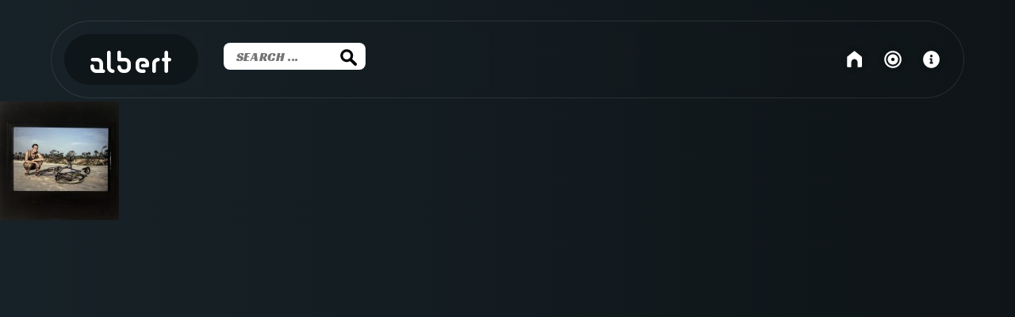

--- FILE ---
content_type: text/html; charset=UTF-8
request_url: https://albert.ag/tag/meer/
body_size: 16705
content:
<!doctype html>
<html lang="en">
<head>
    <meta charset="utf-8">
    <meta http-equiv="X-UA-Compatible" content="IE=edge">
        <title>Albert Hrvatzku</title>
    <meta name="author" content="Albert">
    <meta name="HandheldFriendly" content="True">
    <meta name="MobileOptimized" content="320">
    <meta name="referrer" content="no-referrer">
    <meta name="viewport" content="width=device-width, initial-scale=1.0, viewport-fit=cover">
    <meta name="apple-mobile-web-app-capable" content="yes">
    <meta name="apple-mobile-web-app-status-bar-style" content="default">
    <meta name="theme-color" content="#000000">
    <meta name="apple-mobile-web-app-title" content="albert">
    <meta name="description" content="Albert - Pictures, Bilder">
    <meta name='robots' content='max-image-preview:large' />
<script type="text/javascript">
/* <![CDATA[ */
window.koko_analytics = {"url":"https:\/\/albert.ag\/koko-analytics-collect.php","site_url":"https:\/\/albert.ag","post_id":0,"path":"\/tag\/meer\/","method":"fingerprint","use_cookie":false};
/* ]]> */
</script>
<link rel="alternate" type="application/rss+xml" title="Albert &raquo; Meer Tag Feed" href="https://albert.ag/tag/meer/feed/" />
<meta property="og:image" content="https://albert.ag/www/themes/albert/lib/img/albertag.webp" />
<meta property="og:image:secure_url" content="https://albert.ag/www/themes/albert/lib/img/albertag.webp" />
<style id='wp-img-auto-sizes-contain-inline-css' type='text/css'>
img:is([sizes=auto i],[sizes^="auto," i]){contain-intrinsic-size:3000px 1500px}
/*# sourceURL=wp-img-auto-sizes-contain-inline-css */
</style>
<style id='wp-emoji-styles-inline-css' type='text/css'>

	img.wp-smiley, img.emoji {
		display: inline !important;
		border: none !important;
		box-shadow: none !important;
		height: 1em !important;
		width: 1em !important;
		margin: 0 0.07em !important;
		vertical-align: -0.1em !important;
		background: none !important;
		padding: 0 !important;
	}
/*# sourceURL=wp-emoji-styles-inline-css */
</style>
<style id='classic-theme-styles-inline-css' type='text/css'>
/*! This file is auto-generated */
.wp-block-button__link{color:#fff;background-color:#32373c;border-radius:9999px;box-shadow:none;text-decoration:none;padding:calc(.667em + 2px) calc(1.333em + 2px);font-size:1.125em}.wp-block-file__button{background:#32373c;color:#fff;text-decoration:none}
/*# sourceURL=/wp-includes/css/classic-themes.min.css */
</style>
<link rel='stylesheet' id='swiper-css' href='https://albert.ag/www/plugins/gallery-masonryer/assets/swiper-bundle.min.css?ver=11.0.0' type='text/css' media='all' />
<link rel='stylesheet' id='bones-stylesheet-css' href='https://albert.ag/www/themes/albert/lib/css/style.css?v=18&#038;ver=6.9' type='text/css' media='all' />
<link rel="EditURI" type="application/rsd+xml" title="RSD" href="https://albert.ag/xmlrpc.php?rsd" />
<meta name="generator" content="WordPress 6.9" />
<meta name="generator" content="auto-sizes 1.7.0">
        <style>
            .lightbox-overlay{
                -webkit-backdrop-filter: blur(6px);
                backdrop-filter: blur(6px);
            }

            .swiper-pagination{
                color: rgba(0, 16, 20, 0.9) !important;
                bottom: 10px;
            }

            .swiper-pagination-spancontainer{
                background-color: #ffffff !important;
                padding: 0.2rem 0.75rem !important;
                border-radius: 8px !important;
                color: rgba(0, 16, 20, 0.9) !important;
            }

            .swiper-pagination span{
                color: rgba(0, 16, 20, 0.9) !important;
            }

            .swiper-button-next,
            .swiper-button-prev,
            .swiper-pagination,
            .masonryer-lightbox-close {
                color: #ffffff !important;
                opacity: 1;
            }

            .swiper-button-next:hover,
            .swiper-button-prev:hover,
            .masonryer-lightbox-close:hover {
                opacity: 0.6;
            }

            .swiper-button-next:after,
            .swiper-button-prev:after{
                font-size: 2.5rem;
            }

            .wp-block-gallery.masonryer-active.has-nested-images,
            .wp-block-gallery.masonryer-active.is-layout-flex,
            .wp-block-gallery.masonryer-active {
                margin: 0 !important;
                display: grid !important;
                grid-template-columns: repeat(var(--gallery-columns, 3), 1fr) !important;
                gap: 10px !important;
                grid-auto-flow: dense !important;
                position: relative;
                grid-auto-rows: auto !important;
                flex-direction: unset !important;
                flex-wrap: unset !important;
                align-items: unset !important;
                justify-content: unset !important;
                transform: translateZ(0);
                will-change: auto;
                contain: layout style;
            }

            .wp-block-gallery.masonryer-active .wp-block-image.masonryer-item,
            .wp-block-gallery.masonryer-active figure.wp-block-image.masonryer-item {
                margin: 0 !important;
                text-align: center;
                overflow: hidden;
                display: flex !important;
                position: relative;
                flex: none !important;
                width: auto !important;
                max-width: none !important;
                min-width: 0 !important;
                transform: translateZ(0);
                backface-visibility: hidden;
                will-change: transform;
            }

            .wp-block-gallery.masonryer-active .wp-block-image.masonryer-landscape,
            .wp-block-gallery.masonryer-active figure.wp-block-image.masonryer-landscape {
                grid-column: span 2 !important;
            }

            .wp-block-gallery.masonryer-active .wp-block-image.masonryer-square,
            .wp-block-gallery.masonryer-active figure.wp-block-image.masonryer-square {
                box-sizing: border-box !important;
            }

            .wp-block-gallery.masonryer-active .wp-block-image.masonryer-item,
            .wp-block-gallery.masonryer-active figure.wp-block-image.masonryer-item {
                border-radius: 8px;
            }

            .swiper-slide img{
                border-radius: 8px;
            }

            .wp-block-gallery.masonryer-active .wp-block-image.masonryer-item img,
            .wp-block-gallery.masonryer-active figure.wp-block-image.masonryer-item img {
                width: 100% !important;
                height: 100% !important;
                object-fit: cover !important;
                display: block !important;
                max-width: none !important;
                flex: none !important;
                transform: translateZ(0);
                backface-visibility: hidden;
                image-rendering: optimizeQuality;
                contain: layout style paint;
            }

            .wp-block-gallery.masonryer-active {
                grid-auto-rows: calc((100% - (var(--gallery-columns, 3) - 1) * 10px) / var(--gallery-columns));
            }

            /* Lightbox-enabled Bilder */
            .masonryer-item.lightbox-enabled img {
                cursor: pointer;
                transition: transform 0.15s ease-out !important;
            }

            .masonryer-item.lightbox-enabled img:hover {
                transform: translateZ(0) scale(1.02) !important;
            }

            /* Performance-optimierte Responsive Breakpoints */
            @media (max-width: 1024px) {
                .wp-block-gallery.masonryer-active {
                    grid-template-columns: repeat(calc(var(--gallery-columns, 3) - 1), 1fr) !important;
                }
            }


            .wp-block-gallery.masonryer-active .wp-block-image.masonryer-square {
                grid-row: span 1 !important;
            }

            .wp-block-gallery.masonryer-active .wp-block-image.masonryer-landscape {
                grid-column: span 2 !important;
                grid-row: span 1 !important;
            }

            .wp-block-gallery.masonryer-active .wp-block-image.masonryer-portrait {
                grid-column: span 1 !important;
                grid-row: span 2 !important;
            }


            /* Tablet */
            @media (max-width: 768px) {
                .wp-block-gallery.masonryer-active {
                    grid-template-columns: repeat(2, 1fr) !important;
                    grid-auto-rows: auto !important;
                }

                .wp-block-gallery.masonryer-active .wp-block-image.masonryer-square {
                    grid-column: span 1 !important;
                    grid-row: span 1 !important;
                }

                .wp-block-gallery.masonryer-active .wp-block-image.masonryer-landscape {
                    grid-column: span 2 !important;
                    grid-row: span 1 !important;
                }

                .wp-block-gallery.masonryer-active .wp-block-image.masonryer-portrait {
                    grid-column: span 1 !important;
                }
            }


            /* Handy */
            @media (max-width: 480px) {
                .wp-block-gallery.masonryer-active {
                    grid-template-columns: 1fr !important;
                    gap: 10px !important;
                    grid-auto-rows: auto !important;
                    grid-auto-flow: dense !important;
                }
                
                .swiper-pagination{
                    bottom: 85px;
                }

                .swiper-button-prev, .swiper-rtl .swiper-button-next{
                    left: 0;
                }

                .swiper-button-next, .swiper-rtl .swiper-button-prev{
                    right: 0;
                }

                .swiper-button-next:after,
                .swiper-button-prev:after{
                    font-size: 0.75rem;
                }

                .wp-block-gallery.masonryer-active .wp-block-image.masonryer-square {
                    width: 100% !important;
                    grid-column: span 1 !important;
                    grid-row: auto !important;
                }

                .wp-block-gallery.masonryer-active .wp-block-image.masonryer-landscape {
                    grid-column: span 1 !important;
                    grid-row: auto !important;
                }

                .wp-block-gallery.masonryer-active .wp-block-image.masonryer-portrait {
                    grid-column: span 1 !important;
                    grid-row: auto !important;
                }
            }

            /* Mobile View: Explizite Überschreibung aller Desktop-Regeln */
            @media (max-width: 480px) {
                .wp-block-gallery.masonryer-active {
                    grid-template-columns: 1fr !important;
                    gap: 10px !important;
                    grid-auto-rows: auto !important;
                    grid-auto-flow: dense !important;
                }

                .wp-block-gallery.masonryer-active .wp-block-image.masonryer-square {
                    grid-column: span 1 !important;
                    grid-row: auto !important;
                }

                .wp-block-gallery.masonryer-active .wp-block-image.masonryer-landscape {
                    grid-column: span 1 !important;
                    grid-row: auto !important;
                }

                .wp-block-gallery.masonryer-active .wp-block-image.masonryer-portrait {
                    grid-column: span 1 !important;
                    grid-row: auto !important;
                }
            }

            @media (max-width: 320px) {
                .wp-block-gallery.masonryer-active {
                    grid-template-columns: 1fr !important;
                }

                .wp-block-gallery.masonryer-active .wp-block-image.masonryer-landscape,
                .wp-block-gallery.masonryer-active figure.wp-block-image.masonryer-landscape,
                .wp-block-gallery.masonryer-active .wp-block-image.masonryer-portrait,
                .wp-block-gallery.masonryer-active figure.wp-block-image.masonryer-portrait,
                .wp-block-gallery.masonryer-active .wp-block-image.masonryer-square,
                .wp-block-gallery.masonryer-active figure.wp-block-image.masonryer-square {
                    grid-column: span 1 !important;
                    grid-row: span 1 !important;
                }
            }

            .wp-block-image.masonryer-item figcaption {
                position: absolute;
                bottom: 0;
                left: 0;
                right: 0;
                background: linear-gradient(transparent, rgba(0, 0, 0, 0.7));
                color: white;
                padding: 20px 15px 10px;
                margin: 0 !important;
                font-size: 14px;
                border-bottom-left-radius: 8px;
                border-bottom-right-radius: 8px;
                transform: translateZ(0);
                will-change: auto;
            }

            .wp-block-gallery.has-nested-images figure.wp-block-image:has(figcaption):before {
                -webkit-backdrop-filter: blur(0) !important;
                backdrop-filter: blur(0) !important;
                border-bottom-left-radius: 8px;
                border-bottom-right-radius: 8px;
            }
        </style>
        <meta name="generator" content="performance-lab 4.0.1; plugins: auto-sizes, embed-optimizer, image-prioritizer, webp-uploads">
<meta name="generator" content="webp-uploads 2.6.1">
<meta data-od-replaced-content="optimization-detective 1.0.0-beta4" name="generator" content="optimization-detective 1.0.0-beta4; url_metric_groups={0:empty, 480:empty, 600:empty, 782:empty}">
<meta name="generator" content="embed-optimizer 1.0.0-beta3">
<meta name="generator" content="image-prioritizer 1.0.0-beta3">
<link rel="icon" href="https://albert.ag/www/uploads/cropped-facivon-32x32.webp" sizes="32x32" />
<link rel="icon" href="https://albert.ag/www/uploads/cropped-facivon-192x192.webp" sizes="192x192" />
<link rel="apple-touch-icon" href="https://albert.ag/www/uploads/cropped-facivon-180x180.webp" />
<meta name="msapplication-TileImage" content="https://albert.ag/www/uploads/cropped-facivon-270x270.webp" />
		<style type="text/css" id="wp-custom-css">
			figcaption{font-size: 80%; font-family: Helvetica, Arial, sans-serif; font-style: italic; margin-bottom: 1em;}
.wp-block-image img{margin-bottom: 0;}
h3{font-family: "Kids Crayon W05 Regular", sans-serif; font-size: 190%;}
.entry-content p{font-family: Helvetica, Arial, sans-serif;}
.page-id-1770 #inner-content{padding-right: 5vw;}
body.page-template-page-gallery a.wp-block-button__link{
background: #D7DD4A;
	color: #111619;
	margin: 2rem;
}
body.page-template-page-gallery a.wp-block-button__link:hover{
background: white;
	color: #111619;
	margin: 2rem;
}		</style>
		<style id='global-styles-inline-css' type='text/css'>
:root{--wp--preset--aspect-ratio--square: 1;--wp--preset--aspect-ratio--4-3: 4/3;--wp--preset--aspect-ratio--3-4: 3/4;--wp--preset--aspect-ratio--3-2: 3/2;--wp--preset--aspect-ratio--2-3: 2/3;--wp--preset--aspect-ratio--16-9: 16/9;--wp--preset--aspect-ratio--9-16: 9/16;--wp--preset--color--black: #000000;--wp--preset--color--cyan-bluish-gray: #abb8c3;--wp--preset--color--white: #ffffff;--wp--preset--color--pale-pink: #f78da7;--wp--preset--color--vivid-red: #cf2e2e;--wp--preset--color--luminous-vivid-orange: #ff6900;--wp--preset--color--luminous-vivid-amber: #fcb900;--wp--preset--color--light-green-cyan: #7bdcb5;--wp--preset--color--vivid-green-cyan: #00d084;--wp--preset--color--pale-cyan-blue: #8ed1fc;--wp--preset--color--vivid-cyan-blue: #0693e3;--wp--preset--color--vivid-purple: #9b51e0;--wp--preset--gradient--vivid-cyan-blue-to-vivid-purple: linear-gradient(135deg,rgb(6,147,227) 0%,rgb(155,81,224) 100%);--wp--preset--gradient--light-green-cyan-to-vivid-green-cyan: linear-gradient(135deg,rgb(122,220,180) 0%,rgb(0,208,130) 100%);--wp--preset--gradient--luminous-vivid-amber-to-luminous-vivid-orange: linear-gradient(135deg,rgb(252,185,0) 0%,rgb(255,105,0) 100%);--wp--preset--gradient--luminous-vivid-orange-to-vivid-red: linear-gradient(135deg,rgb(255,105,0) 0%,rgb(207,46,46) 100%);--wp--preset--gradient--very-light-gray-to-cyan-bluish-gray: linear-gradient(135deg,rgb(238,238,238) 0%,rgb(169,184,195) 100%);--wp--preset--gradient--cool-to-warm-spectrum: linear-gradient(135deg,rgb(74,234,220) 0%,rgb(151,120,209) 20%,rgb(207,42,186) 40%,rgb(238,44,130) 60%,rgb(251,105,98) 80%,rgb(254,248,76) 100%);--wp--preset--gradient--blush-light-purple: linear-gradient(135deg,rgb(255,206,236) 0%,rgb(152,150,240) 100%);--wp--preset--gradient--blush-bordeaux: linear-gradient(135deg,rgb(254,205,165) 0%,rgb(254,45,45) 50%,rgb(107,0,62) 100%);--wp--preset--gradient--luminous-dusk: linear-gradient(135deg,rgb(255,203,112) 0%,rgb(199,81,192) 50%,rgb(65,88,208) 100%);--wp--preset--gradient--pale-ocean: linear-gradient(135deg,rgb(255,245,203) 0%,rgb(182,227,212) 50%,rgb(51,167,181) 100%);--wp--preset--gradient--electric-grass: linear-gradient(135deg,rgb(202,248,128) 0%,rgb(113,206,126) 100%);--wp--preset--gradient--midnight: linear-gradient(135deg,rgb(2,3,129) 0%,rgb(40,116,252) 100%);--wp--preset--font-size--small: 13px;--wp--preset--font-size--medium: 20px;--wp--preset--font-size--large: 36px;--wp--preset--font-size--x-large: 42px;--wp--preset--spacing--20: 0.44rem;--wp--preset--spacing--30: 0.67rem;--wp--preset--spacing--40: 1rem;--wp--preset--spacing--50: 1.5rem;--wp--preset--spacing--60: 2.25rem;--wp--preset--spacing--70: 3.38rem;--wp--preset--spacing--80: 5.06rem;--wp--preset--shadow--natural: 6px 6px 9px rgba(0, 0, 0, 0.2);--wp--preset--shadow--deep: 12px 12px 50px rgba(0, 0, 0, 0.4);--wp--preset--shadow--sharp: 6px 6px 0px rgba(0, 0, 0, 0.2);--wp--preset--shadow--outlined: 6px 6px 0px -3px rgb(255, 255, 255), 6px 6px rgb(0, 0, 0);--wp--preset--shadow--crisp: 6px 6px 0px rgb(0, 0, 0);}:where(.is-layout-flex){gap: 0.5em;}:where(.is-layout-grid){gap: 0.5em;}body .is-layout-flex{display: flex;}.is-layout-flex{flex-wrap: wrap;align-items: center;}.is-layout-flex > :is(*, div){margin: 0;}body .is-layout-grid{display: grid;}.is-layout-grid > :is(*, div){margin: 0;}:where(.wp-block-columns.is-layout-flex){gap: 2em;}:where(.wp-block-columns.is-layout-grid){gap: 2em;}:where(.wp-block-post-template.is-layout-flex){gap: 1.25em;}:where(.wp-block-post-template.is-layout-grid){gap: 1.25em;}.has-black-color{color: var(--wp--preset--color--black) !important;}.has-cyan-bluish-gray-color{color: var(--wp--preset--color--cyan-bluish-gray) !important;}.has-white-color{color: var(--wp--preset--color--white) !important;}.has-pale-pink-color{color: var(--wp--preset--color--pale-pink) !important;}.has-vivid-red-color{color: var(--wp--preset--color--vivid-red) !important;}.has-luminous-vivid-orange-color{color: var(--wp--preset--color--luminous-vivid-orange) !important;}.has-luminous-vivid-amber-color{color: var(--wp--preset--color--luminous-vivid-amber) !important;}.has-light-green-cyan-color{color: var(--wp--preset--color--light-green-cyan) !important;}.has-vivid-green-cyan-color{color: var(--wp--preset--color--vivid-green-cyan) !important;}.has-pale-cyan-blue-color{color: var(--wp--preset--color--pale-cyan-blue) !important;}.has-vivid-cyan-blue-color{color: var(--wp--preset--color--vivid-cyan-blue) !important;}.has-vivid-purple-color{color: var(--wp--preset--color--vivid-purple) !important;}.has-black-background-color{background-color: var(--wp--preset--color--black) !important;}.has-cyan-bluish-gray-background-color{background-color: var(--wp--preset--color--cyan-bluish-gray) !important;}.has-white-background-color{background-color: var(--wp--preset--color--white) !important;}.has-pale-pink-background-color{background-color: var(--wp--preset--color--pale-pink) !important;}.has-vivid-red-background-color{background-color: var(--wp--preset--color--vivid-red) !important;}.has-luminous-vivid-orange-background-color{background-color: var(--wp--preset--color--luminous-vivid-orange) !important;}.has-luminous-vivid-amber-background-color{background-color: var(--wp--preset--color--luminous-vivid-amber) !important;}.has-light-green-cyan-background-color{background-color: var(--wp--preset--color--light-green-cyan) !important;}.has-vivid-green-cyan-background-color{background-color: var(--wp--preset--color--vivid-green-cyan) !important;}.has-pale-cyan-blue-background-color{background-color: var(--wp--preset--color--pale-cyan-blue) !important;}.has-vivid-cyan-blue-background-color{background-color: var(--wp--preset--color--vivid-cyan-blue) !important;}.has-vivid-purple-background-color{background-color: var(--wp--preset--color--vivid-purple) !important;}.has-black-border-color{border-color: var(--wp--preset--color--black) !important;}.has-cyan-bluish-gray-border-color{border-color: var(--wp--preset--color--cyan-bluish-gray) !important;}.has-white-border-color{border-color: var(--wp--preset--color--white) !important;}.has-pale-pink-border-color{border-color: var(--wp--preset--color--pale-pink) !important;}.has-vivid-red-border-color{border-color: var(--wp--preset--color--vivid-red) !important;}.has-luminous-vivid-orange-border-color{border-color: var(--wp--preset--color--luminous-vivid-orange) !important;}.has-luminous-vivid-amber-border-color{border-color: var(--wp--preset--color--luminous-vivid-amber) !important;}.has-light-green-cyan-border-color{border-color: var(--wp--preset--color--light-green-cyan) !important;}.has-vivid-green-cyan-border-color{border-color: var(--wp--preset--color--vivid-green-cyan) !important;}.has-pale-cyan-blue-border-color{border-color: var(--wp--preset--color--pale-cyan-blue) !important;}.has-vivid-cyan-blue-border-color{border-color: var(--wp--preset--color--vivid-cyan-blue) !important;}.has-vivid-purple-border-color{border-color: var(--wp--preset--color--vivid-purple) !important;}.has-vivid-cyan-blue-to-vivid-purple-gradient-background{background: var(--wp--preset--gradient--vivid-cyan-blue-to-vivid-purple) !important;}.has-light-green-cyan-to-vivid-green-cyan-gradient-background{background: var(--wp--preset--gradient--light-green-cyan-to-vivid-green-cyan) !important;}.has-luminous-vivid-amber-to-luminous-vivid-orange-gradient-background{background: var(--wp--preset--gradient--luminous-vivid-amber-to-luminous-vivid-orange) !important;}.has-luminous-vivid-orange-to-vivid-red-gradient-background{background: var(--wp--preset--gradient--luminous-vivid-orange-to-vivid-red) !important;}.has-very-light-gray-to-cyan-bluish-gray-gradient-background{background: var(--wp--preset--gradient--very-light-gray-to-cyan-bluish-gray) !important;}.has-cool-to-warm-spectrum-gradient-background{background: var(--wp--preset--gradient--cool-to-warm-spectrum) !important;}.has-blush-light-purple-gradient-background{background: var(--wp--preset--gradient--blush-light-purple) !important;}.has-blush-bordeaux-gradient-background{background: var(--wp--preset--gradient--blush-bordeaux) !important;}.has-luminous-dusk-gradient-background{background: var(--wp--preset--gradient--luminous-dusk) !important;}.has-pale-ocean-gradient-background{background: var(--wp--preset--gradient--pale-ocean) !important;}.has-electric-grass-gradient-background{background: var(--wp--preset--gradient--electric-grass) !important;}.has-midnight-gradient-background{background: var(--wp--preset--gradient--midnight) !important;}.has-small-font-size{font-size: var(--wp--preset--font-size--small) !important;}.has-medium-font-size{font-size: var(--wp--preset--font-size--medium) !important;}.has-large-font-size{font-size: var(--wp--preset--font-size--large) !important;}.has-x-large-font-size{font-size: var(--wp--preset--font-size--x-large) !important;}
/*# sourceURL=global-styles-inline-css */
</style>
</head>
<body class="archive tag tag-meer tag-37 wp-theme-albert">
<header class="header">
    <div class="flex wrap">
        <div id="logo">
            <a href="https://albert.ag">
                Albert            </a>
        </div>
        <nav id="site-navigation">
            <ul id="menu-mainmenu" class="nav top-nav"><li id="menu-item-2637" class="start menu-item menu-item-type-post_type menu-item-object-page menu-item-home menu-item-2637"><a href="https://albert.ag/">images</a></li>
<li id="menu-item-2638" class="stream menu-item menu-item-type-post_type menu-item-object-page current_page_parent menu-item-2638"><a href="https://albert.ag/stream/">stream</a></li>
<li id="menu-item-22" class="info menu-item menu-item-type-post_type menu-item-object-page menu-item-22"><a href="https://albert.ag/info/">Info</a></li>
</ul>        </nav>
    </div>
</header>
<div id="container">

<div id="content">
    <div id="inner-content" class="wrapgal">
        <p class="search"><input type="text" class="quicksearch" placeholder="search ..." /><svg id="lupe" viewBox="0 0 333 333"><g><path d="m35.938999,35.085999c-43.272999,43.272003 -43.379,114.158997 -0.105988,157.432007c36.662991,36.663025 93.201992,42.25 135.920986,16.765991l76.343994,74.234985c10.506989,10.197998 27.084991,9.821045 37.116974,-0.843994c10.03302,-10.664978 9.77002,-27.445984 -0.737976,-37.643982l-75.182983,-72.864014c26.360992,-42.846985 21.007996,-100.044983 -16.028015,-137.080994c-43.27298,-43.273008 -114.054993,-43.273008 -157.327,0l0,0l0.000008,0zm31.738979,31.739014c26.10202,-26.102024 67.746033,-26.102024 93.848022,0c26.10199,26.10199 26.10199,67.745972 0,93.847961c-26.10199,26.102051 -67.746002,26.102051 -93.848022,0c-26.10199,-26.10199 -26.10199,-67.745972 0,-93.847961z"/></g></svg></p>
                <main id="main" class="grid">
			                <article id="post-1337" class="post-1337 post type-post status-publish format-standard has-post-thumbnail hentry category-landscape tag-croatia tag-hrvatska tag-kroatien tag-meer tag-sea tag-wasser tag-water">
                    <a href="https://albert.ag/hrvatzku/" class="filtered" title="Hrvatzku">
						<img loading="lazy" data-src="https://albert.ag/www/uploads/DD197FB8-46EB-4C6C-ACE9-97AEAA0F62B4-150x150.jpeg" alt="Hrvatzku">                    </a>
                    <div class="filteritem">
                        <a href="https://albert.ag/tag/croatia/" rel="tag">Croatia</a><a href="https://albert.ag/tag/hrvatska/" rel="tag">Hrvatska</a><a href="https://albert.ag/tag/kroatien/" rel="tag">Kroatien</a><a href="https://albert.ag/tag/meer/" rel="tag">Meer</a><a href="https://albert.ag/tag/sea/" rel="tag">sea</a><a href="https://albert.ag/tag/wasser/" rel="tag">Wasser</a><a href="https://albert.ag/tag/water/" rel="tag">Water</a>landscape Landschaft                    </div>
                </article>
			                <article id="post-229" class="post-229 post type-post status-publish format-standard has-post-thumbnail hentry category-landscape category-nature tag-mediterranean-sea tag-meer tag-mittelmeer tag-sea tag-wasser tag-water">
                    <a href="https://albert.ag/landscape-all-nature/" class="filtered" title="Corse">
						<img loading="lazy" data-src="https://albert.ag/www/uploads/1497598411-150x150.jpg" alt="Corse">                    </a>
                    <div class="filteritem">
                        <a href="https://albert.ag/tag/mediterranean-sea/" rel="tag">mediterranean sea</a><a href="https://albert.ag/tag/meer/" rel="tag">Meer</a><a href="https://albert.ag/tag/mittelmeer/" rel="tag">Mittelmeer</a><a href="https://albert.ag/tag/sea/" rel="tag">sea</a><a href="https://albert.ag/tag/wasser/" rel="tag">Wasser</a><a href="https://albert.ag/tag/water/" rel="tag">Water</a>landscape Landschaftnature natur                    </div>
                </article>
			                <article id="post-1626" class="post-1626 post type-post status-publish format-standard has-post-thumbnail hentry category-landscape tag-iceland tag-island tag-meer tag-sea tag-wasser tag-water">
                    <a href="https://albert.ag/island-3/" class="filtered" title="Island">
						<img loading="lazy" data-src="https://albert.ag/www/uploads/island11-150x150.jpg" alt="Island">                    </a>
                    <div class="filteritem">
                        <a href="https://albert.ag/tag/iceland/" rel="tag">Iceland</a><a href="https://albert.ag/tag/island/" rel="tag">island</a><a href="https://albert.ag/tag/meer/" rel="tag">Meer</a><a href="https://albert.ag/tag/sea/" rel="tag">sea</a><a href="https://albert.ag/tag/wasser/" rel="tag">Wasser</a><a href="https://albert.ag/tag/water/" rel="tag">Water</a>landscape Landschaft                    </div>
                </article>
			                <article id="post-1251" class="post-1251 post type-post status-publish format-standard has-post-thumbnail hentry category-event tag-afrika tag-albert tag-bike tag-fahrrad tag-meer tag-sea tag-selfie tag-strand tag-tour">
                    <a href="https://albert.ag/oldschool-selfie/" class="filtered" title="Oldschool Selfie">
						<img loading="lazy" data-src="https://albert.ag/www/uploads/oldschool-selfie-150x150.jpg" alt="Oldschool Selfie">                    </a>
                    <div class="filteritem">
                        <a href="https://albert.ag/tag/afrika/" rel="tag">Afrika</a><a href="https://albert.ag/tag/albert/" rel="tag">Albert</a><a href="https://albert.ag/tag/bike/" rel="tag">Bike</a><a href="https://albert.ag/tag/fahrrad/" rel="tag">Fahrrad</a><a href="https://albert.ag/tag/meer/" rel="tag">Meer</a><a href="https://albert.ag/tag/sea/" rel="tag">sea</a><a href="https://albert.ag/tag/selfie/" rel="tag">Selfie</a><a href="https://albert.ag/tag/strand/" rel="tag">Strand</a><a href="https://albert.ag/tag/tour/" rel="tag">Tour</a>event aktion                    </div>
                </article>
			        </main>
    </div>
</div>
    <script src='/wp-includes/js/jquery/jquery.min.js'></script>
    <script src='https://albert.ag/www/themes/albert/lib/js/isotope-min.js'></script>
    <script>
        jQuery(document).ready(function ($) {
            let qsRegex;
            let $grid = $('.grid').isotope({
                itemSelector: '.post',
                layoutMode: 'fitRows',
                filter: function() {
                    return qsRegex ? $(this).text().match( qsRegex ) : true;
                }
            });
            let $quicksearch = $('.quicksearch').keyup( debounce( function() {
                qsRegex = new RegExp( $quicksearch.val(), 'gi' );
                $grid.isotope();
            }, 200 ) );
            function debounce( fn, threshold ) {
                let timeout;
                threshold = threshold || 100;
                return function debounced() {
                    clearTimeout( timeout );
                    let args = arguments;
                    let _this = this;
                    function delayed() {
                        fn.apply( _this, args );
                    }
                    timeout = setTimeout( delayed, threshold );
                };
            }
        });
    </script>
<script>
    window.lazyLoadOptions = {
        elements_selector: "[loading=lazy]",
        use_native: true
    };
</script>
<script async src="https://cdn.jsdelivr.net/npm/vanilla-lazyload@17.5.0/dist/lazyload.min.js"></script>
</div>
<script>
    document.addEventListener('DOMContentLoaded', function () {
        const svgIcons = {
            info: `<svg xmlns="http://www.w3.org/2000/svg" viewBox="0 0 24 24" fill="currentColor"><path d="M12 22C6.47715 22 2 17.5228 2 12C2 6.47715 6.47715 2 12 2C17.5228 2 22 6.47715 22 12C22 17.5228 17.5228 22 12 22ZM12 9.5C12.8284 9.5 13.5 8.82843 13.5 8C13.5 7.17157 12.8284 6.5 12 6.5C11.1716 6.5 10.5 7.17157 10.5 8C10.5 8.82843 11.1716 9.5 12 9.5ZM14 15H13V10.5H10V12.5H11V15H10V17H14V15Z"></path></svg>`,
            start: `<svg xmlns="http://www.w3.org/2000/svg" viewBox="0 0 24 24" fill="currentColor"><path d="M8.203,21L4,21C3.448,21 3,20.552 3,20L3,9.489C3,9.18 3.142,8.889 3.386,8.7L11.386,2.477C11.747,2.197 12.253,2.197 12.614,2.477L20.614,8.7C20.858,8.889 21,9.18 21,9.489L21,20C21,20.552 20.552,21 20,21L15.797,21L15.797,15.363C15.797,13.268 14.096,11.566 12,11.566C9.904,11.566 8.203,13.268 8.203,15.363L8.203,21Z"/></svg>`,
            stream: `<svg xmlns="http://www.w3.org/2000/svg" viewBox="0 0 24 24" fill="currentColor"><path d="M12 2C17.52 2 22 6.48 22 12C22 17.52 17.52 22 12 22C6.48 22 2 17.52 2 12C2 6.48 6.48 2 12 2ZM12 20C16.4267 20 20 16.4267 20 12C20 7.57333 16.4267 4 12 4C7.57333 4 4 7.57333 4 12C4 16.4267 7.57333 20 12 20ZM12 18C8.68 18 6 15.32 6 12C6 8.68 8.68 6 12 6C15.32 6 18 8.68 18 12C18 15.32 15.32 18 12 18ZM12 10C10.9 10 10 10.9 10 12C10 13.1 10.9 14 12 14C13.1 14 14 13.1 14 12C14 10.9 13.1 10 12 10Z"></path></svg>`
        };

        const selectors = [
            'li.start a',
            'li.stream a',
            'li.info a'
        ];

        selectors.forEach(selector => {
            const links = document.querySelectorAll(selector);
            links.forEach(link => {
                let iconType = '';
                if (link.closest('li.start')) {
                    iconType = 'start';
                } else if (link.closest('li.stream')) {
                    iconType = 'stream';
                } else if (link.closest('li.info')) {
                    iconType = 'info';
                }
                if (iconType && svgIcons[iconType]) {
                    const originalText = link.textContent.trim();
                    if (originalText && !link.getAttribute('title')) {
                        link.setAttribute('title', originalText);
                    }
                    link.innerHTML = svgIcons[iconType];

                }
            });
        });

        function setPaddingTop() {
            const header = document.querySelector('.header');
            const innerContent = document.querySelector('#inner-content');
            if (header && innerContent) {
                const headerHeight = header.offsetHeight;
                innerContent.style.paddingTop = `calc(${headerHeight}px + 2rem)`;
            }
        }

        document.addEventListener('DOMContentLoaded', setPaddingTop);
        window.addEventListener('resize', setPaddingTop);
    });
</script>
    <script>
        document.querySelectorAll('.post').forEach((i) => {
            if (i) {
                const observer = new IntersectionObserver((entries) => {
                        observerCallback(entries, observer, i)
                    },
                    {threshold: 1});
                observer.observe(i);
            }
        })
        const observerCallback = (entries) => {
            entries.forEach((entry) => {
                if (entry.isIntersecting) {
                    entry.target.classList.add('show');
                } else {
                    entry.target.classList.remove('show');
                }
            });
        };

    </script>
    <script type="speculationrules">
{"prefetch":[{"source":"document","where":{"and":[{"href_matches":"/*"},{"not":{"href_matches":["/wp-*.php","/wp-admin/*","/www/uploads/*","/www/*","/www/plugins/*","/www/themes/albert/*","/*\\?(.+)"]}},{"not":{"selector_matches":"a[rel~=\"nofollow\"]"}},{"not":{"selector_matches":".no-prefetch, .no-prefetch a"}}]},"eagerness":"conservative"}]}
</script>

<!-- Koko Analytics v2.1.3 - https://www.kokoanalytics.com/ -->
<script type="text/javascript">
/* <![CDATA[ */
!function(){var e=window,r=e.koko_analytics;r.trackPageview=function(e,t){"prerender"==document.visibilityState||/bot|crawl|spider|seo|lighthouse|facebookexternalhit|preview/i.test(navigator.userAgent)||navigator.sendBeacon(r.url,new URLSearchParams({pa:e,po:t,r:0==document.referrer.indexOf(r.site_url)?"":document.referrer,m:r.use_cookie?"c":r.method[0]}))},e.addEventListener("load",function(){r.trackPageview(r.path,r.post_id)})}();
/* ]]> */
</script>

<script type="text/javascript" id="gallery-masonryer-js-before">
/* <![CDATA[ */
const GalleryMasonryerOptions = {"enableLightbox":"1","lightboxBackgroundColor":"#001014","lightboxBackgroundOpacity":"90","lightboxUIColor":"#ffffff","enableHashNavigation":"1"};
//# sourceURL=gallery-masonryer-js-before
/* ]]> */
</script>
<script type="text/javascript" id="gallery-masonryer-js-after">
/* <![CDATA[ */
(function(){
    let currentIndex = 0;
    let isInitialized = false;
    
    const initGalleryMasonryer = () => {
        if (isInitialized) return;
        
        const galleries = document.querySelectorAll('.wp-block-gallery:not(.masonryer-processed)');
        if (galleries.length === 0) return;

        // Batch-Verarbeitung für bessere Performance
        galleries.forEach((gallery) => {
            gallery.classList.add('masonryer-processed');
            const columns = extractColumnsFromGallery(gallery);
            gallery.style.setProperty('--gallery-columns', columns);
            gallery.classList.add('masonryer-active');
            
            // Für Hash-Navigation: Bilder sofort verarbeiten, nicht erst bei Sichtbarkeit
            const hasHashNavigation = (typeof GalleryMasonryerOptions !== 'undefined' && GalleryMasonryerOptions.enableHashNavigation);
            const hasHash = window.location.hash.includes('#slide-');
            
            if (hasHashNavigation && hasHash) {
                // Sofort verarbeiten wenn Hash-Navigation aktiv ist und Hash vorhanden
                processGalleryImages(gallery);
            } else {
                // Intersection Observer für normale Performance-Optimierung
                const observer = new IntersectionObserver((entries) => {
                    entries.forEach(entry => {
                        if (entry.isIntersecting) {
                            processGalleryImages(entry.target);
                            observer.unobserve(entry.target);
                        }
                    });
                }, { rootMargin: '50px' });
                
                observer.observe(gallery);
            }
        });

        isInitialized = true;
    };

    const processGalleryImages = (gallery) => {
        const images = gallery.querySelectorAll('.wp-block-image img, figure.wp-block-image img');
        
        // Verwende requestAnimationFrame für bessere Performance
        const processImages = () => {
            images.forEach((img) => {
                if (img.complete && img.naturalHeight !== 0) {
                    setImageOrientation(img);
                } else {
                    img.addEventListener('load', () => setImageOrientation(img), { once: true });
                }
            });
        };
        
        requestAnimationFrame(processImages);
    };

    const extractColumnsFromGallery = (gallery) => {
        const classList = Array.from(gallery.classList);
        const columnClass = classList.find(cls => cls.startsWith('columns-'));
        if (columnClass) {
            const num = parseInt(columnClass.replace('columns-', ''));
            if (num && num > 0) return num;
        }
        
        const dataColumns = gallery.getAttribute('data-columns');
        if (dataColumns) {
            const num = parseInt(dataColumns);
            if (num && num > 0) return num;
        }
        return 3;
    };

    const setImageOrientation = (img) => {
        const parent = img.closest('.wp-block-image') || img.closest('figure.wp-block-image');
        if (!parent || parent.classList.contains('masonryer-processed')) return;

        const { naturalWidth: w, naturalHeight: h } = img;
        if (w === 0 || h === 0) return;

        const ratio = w / h;
        
        // Batch DOM-Updates
        const classesToRemove = ['masonryer-landscape', 'masonryer-portrait', 'masonryer-square'];
        parent.classList.remove(...classesToRemove);
        
        if (ratio > 1.2) {
            parent.classList.add('masonryer-landscape');
        } else if (ratio < 0.8) {
            parent.classList.add('masonryer-portrait');
        } else {
            parent.classList.add('masonryer-square');
        }
        
        parent.classList.add('masonryer-item', 'masonryer-processed');
        
        if (typeof GalleryMasonryerOptions !== 'undefined' && GalleryMasonryerOptions.enableLightbox) {
            parent.classList.add('lightbox-enabled');
            img.style.cursor = 'pointer';
            img.addEventListener('click', function(e) {
                e.preventDefault();
                e.stopPropagation();
            }, { passive: false });
        }
    };
    
    

    const getFullSizeFromSrcset = (img) => {
        const srcset = img.getAttribute('srcset');
        if (!srcset) return img.src;
        
        const sources = srcset.split(',').map(source => {
            const parts = source.trim().split(' ');
            const url = parts[0];
            const width = parseInt(parts[1]) || 0;
            return { url, width };
        });
        
        sources.sort((a, b) => b.width - a.width);
        return sources[0] ? sources[0].url : img.src;
    };

    if (document.readyState === 'loading') {
        document.addEventListener('DOMContentLoaded', initGalleryMasonryer);
    } else {
        initGalleryMasonryer();
    }

    let resizeTimeout;
    window.addEventListener('resize', () => {
        clearTimeout(resizeTimeout);
        resizeTimeout = setTimeout(() => {
            isInitialized = false;
            initGalleryMasonryer();
        }, 250);
    }, { passive: true });

    const observer = new MutationObserver((mutations) => {
        let shouldReinit = false;
        mutations.forEach((mutation) => {
            if (mutation.type === 'childList' && mutation.addedNodes.length > 0) {
                mutation.addedNodes.forEach(node => {
                    if (node.nodeType === 1 && (node.classList?.contains('wp-block-gallery') || node.querySelector?.('.wp-block-gallery'))) {
                        shouldReinit = true;
                    }
                });
            }
        });
        
        if (shouldReinit) {
            requestAnimationFrame(() => {
                isInitialized = false;
                initGalleryMasonryer();
            });
        }
    });
    
    observer.observe(document.body, {
        childList: true,
        subtree: true
    });
})();
//# sourceURL=gallery-masonryer-js-after
/* ]]> */
</script>
<script type="text/javascript" src="https://albert.ag/www/plugins/gallery-masonryer/assets/swiper-bundle.min.js?ver=11.0.0" id="swiper-js"></script>
<script type="text/javascript" id="swiper-js-after">
/* <![CDATA[ */
document.addEventListener('DOMContentLoaded', function() {
    if(typeof Swiper !== 'undefined') {
        let swiperInstance = null;
        let swiperContainer = null;
        let keydownHandler = null;
        let clickHandler = null;
        let hashChangeHandler = null;
        let currentGalleryIndex = 0;
        let isHashNavigating = false;
        
        const enableHashNavigation = (typeof GalleryMasonryerOptions !== 'undefined' && GalleryMasonryerOptions.enableHashNavigation);
        
        function updateHash(slideIndex) {
            if (!enableHashNavigation) return;
            isHashNavigating = true;
            window.history.pushState(null, null, `#slide-${slideIndex}`);
            setTimeout(() => { isHashNavigating = false; }, 100);
        }
        
        function clearHash() {
            if (!enableHashNavigation) return;
            if (window.location.hash) {
                window.history.pushState(null, null, window.location.pathname + window.location.search);
            }
        }
        
        function parseHashForGallerySlide() {
            if (!enableHashNavigation) return null;
            const hash = window.location.hash;
            const match = hash.match(/#slide-(\d+)/);
            if (match) {
                return {
                    slideIndex: parseInt(match[1], 10)
                };
            }
            return null;
        }
        
        function closeLightbox() {
            console.log('Closing lightbox...');
            
            if (hashChangeHandler) {
                window.removeEventListener('hashchange', hashChangeHandler);
                hashChangeHandler = null;
            }
            
            if (keydownHandler) {
                document.removeEventListener('keydown', keydownHandler);
                keydownHandler = null;
            }
            
            if (clickHandler && swiperContainer) {
                swiperContainer.removeEventListener('click', clickHandler);
                clickHandler = null;
            }
            
            if (swiperInstance) {
                try {
                    swiperInstance.destroy(true, true);
                } catch(e) {
                    console.log('Error destroying swiper:', e);
                }
                swiperInstance = null;
            }
            
            if (swiperContainer) {
                try {
                    if (swiperContainer.parentNode) {
                        swiperContainer.parentNode.removeChild(swiperContainer);
                    }
                } catch(e) {
                    console.log('Error removing container:', e);
                }
                swiperContainer = null;
            }
            
            clearHash();
            document.body.style.overflow = '';
            document.body.classList.remove('lightbox-open');
        }
        
        function getLightboxBackground() {
            if (typeof GalleryMasonryerOptions !== 'undefined') {
                const color = GalleryMasonryerOptions.lightboxBackgroundColor || '#000000';
                const opacity = (GalleryMasonryerOptions.lightboxBackgroundOpacity || 90) / 100;
                
                const r = parseInt(color.substr(1,2), 16);
                const g = parseInt(color.substr(3,2), 16);
                const b = parseInt(color.substr(5,2), 16);
                
                return `rgba(${r}, ${g}, ${b}, ${opacity})`;
            }
            return 'rgba(0, 0, 0, 0.95)';
        }
        
        function createLightbox(gallery, startIndex = 0, galleryIndex = 0) {
            if (swiperContainer) {
                closeLightbox();
                setTimeout(() => createLightbox(gallery, startIndex, galleryIndex), 100);
                return;
            }
            
            currentGalleryIndex = galleryIndex;
            
            swiperContainer = document.createElement('div');
            swiperContainer.className = 'swiper lightbox-overlay';
            swiperContainer.style.cssText = `
                position: fixed !important;
                top: 0 !important;
                left: 0 !important;
                width: 100vw !important;
                height: 100vh !important;
                background: ${getLightboxBackground()} !important;
                z-index: 999999 !important;
                display: flex !important;
                align-items: center !important;
                justify-content: center !important;
                cursor: pointer !important;
            `;
            
            const swiperWrapper = document.createElement('div');
            swiperWrapper.className = 'swiper-wrapper';
            
            const prevButton = document.createElement('div');
            prevButton.className = 'swiper-button-prev';
            
            const nextButton = document.createElement('div');
            nextButton.className = 'swiper-button-next';
            
            const pagination = document.createElement('div');
            pagination.className = 'swiper-pagination';
            
            // Inner container for pagination spans
            const paginationSpanContainer = document.createElement('div');
            paginationSpanContainer.className = 'swiper-pagination-spancontainer';
            pagination.appendChild(paginationSpanContainer);
            
            const closeButton = document.createElement('div');
            closeButton.innerHTML = '×';
            
            // UI-Farbe korrekt anwenden
            const uiColor = (typeof GalleryMasonryerOptions !== 'undefined' && GalleryMasonryerOptions.lightboxUIColor) ? GalleryMasonryerOptions.lightboxUIColor : '#ffffff';
            
            prevButton.style.cssText = `color: ${uiColor} !important; z-index: 1000000 !important;`;
            nextButton.style.cssText = `color: ${uiColor} !important; z-index: 1000000 !important;`;
            pagination.style.cssText = `color: ${uiColor} !important; z-index: 1000000 !important;`;
            closeButton.style.cssText = `
                position: absolute !important;
                top: 10px !important;
                right: 20px !important;
                color: ${uiColor} !important;
                font-size: 50px !important;
                cursor: pointer !important;
                z-index: 1000000 !important;
                line-height: 1 !important;
                user-select: none !important;
                font-weight: normal !important;
            `;
            
            const images = gallery.querySelectorAll('.wp-block-image img, figure.wp-block-image img');
            console.log('Found images:', images.length);
            
            images.forEach((img, index) => {
                const slide = document.createElement('div');
                slide.className = 'swiper-slide';
                slide.style.cssText = `
                    display: flex !important;
                    align-items: center !important;
                    justify-content: center !important;
                    width: 100% !important;
                    height: 100% !important;
                    cursor: default !important;
                `;
                
                const clonedImg = img.cloneNode(true);
                clonedImg.style.cssText = `
                    max-width: calc(100vw - 40px) !important;
                    max-height: calc(100vh - 40px) !important;
                    width: auto !important;
                    height: auto !important;
                    object-fit: contain !important;
                    cursor: default !important;
                    pointer-events: none !important;
                `;
                
                slide.appendChild(clonedImg);
                swiperWrapper.appendChild(slide);
            });
            
            swiperContainer.appendChild(swiperWrapper);
            swiperContainer.appendChild(prevButton);
            swiperContainer.appendChild(nextButton);
            swiperContainer.appendChild(pagination);
            swiperContainer.appendChild(closeButton);
            
            document.body.appendChild(swiperContainer);
            document.body.classList.add('lightbox-open');
            
            // Hash Navigation Event Listener
            if (enableHashNavigation) {
                hashChangeHandler = function() {
                    if (isHashNavigating) return;
                    const hashData = parseHashForGallerySlide();
                    if (hashData && swiperInstance) {
                        const target = hashData.slideIndex || 0;
                        if (typeof swiperInstance.slideToLoop === 'function') {
                            swiperInstance.slideToLoop(target);
                        } else if (typeof swiperInstance.slideTo === 'function') {
                            swiperInstance.slideTo(target);
                        }
                    } else if (!hashData && swiperInstance) {
                        // Hash wurde entfernt - Lightbox schließen
                        closeLightbox();
                    }
                };
                window.addEventListener('hashchange', hashChangeHandler);
            }
            
            try {
                swiperInstance = new Swiper(swiperContainer, {
                    loop: images.length > 1,
                    initialSlide: startIndex,
                    navigation: {
                        nextEl: '.swiper-button-next',
                        prevEl: '.swiper-button-prev'
                    },
                    pagination: {
                        el: paginationSpanContainer,
                        clickable: true,
                        type: 'fraction'
                    },
                    keyboard: {
                        enabled: true
                    },
                    on: {
                        init: function() {
                            console.log('Swiper initialized');
                            if (enableHashNavigation) {
                                // Verwende realIndex für korrekte Hash-Navigation bei Loop-Modus
                                const slideIndex = this.realIndex !== undefined ? this.realIndex : startIndex;
                                updateHash(slideIndex);
                            }
                        },
                        slideChange: function() {
                            if (enableHashNavigation) {
                                // Verwende realIndex statt activeIndex für korrekte Hash-Navigation
                                const slideIndex = this.realIndex !== undefined ? this.realIndex : this.activeIndex;
                                updateHash(slideIndex);
                            }
                        }
                    }
                });
                console.log('Swiper created successfully');
            } catch(e) {
                console.error('Error creating swiper:', e);
            }
            
            closeButton.addEventListener('click', function(e) {
                console.log('Close button clicked');
                e.stopPropagation();
                e.preventDefault();
                closeLightbox();
            });
            
            clickHandler = function(e) {
                if (e.target === swiperContainer) {
                    console.log('Clicked outside, closing');
                    closeLightbox();
                }
            };
            swiperContainer.addEventListener('click', clickHandler);
            
            keydownHandler = function(e) {
                if (e.key === 'Escape') {
                    console.log('ESC pressed, closing');
                    closeLightbox();
                }
            };
            document.addEventListener('keydown', keydownHandler);
            
            document.body.style.overflow = 'hidden';
        }
        
        function attachLightboxListeners() {
            const galleries = document.querySelectorAll('.wp-block-gallery.masonryer-active');
            console.log('Found galleries:', galleries.length);
            
            galleries.forEach((gallery, galleryIndex) => {
                const images = gallery.querySelectorAll('.wp-block-image img, figure.wp-block-image img');
                console.log('Gallery images:', images.length);
                
                images.forEach((img, index) => {
                    img.removeEventListener('click', img.lightboxHandler);
                    
                    img.lightboxHandler = function(e) {
                        console.log('Image clicked, gallery:', galleryIndex, 'index:', index);
                        e.preventDefault();
                        e.stopPropagation();
                        createLightbox(gallery, index, galleryIndex);
                    };
                    
                    img.addEventListener('click', img.lightboxHandler);
                });
            });
        }
        
        // Hash Navigation beim Laden der Seite prüfen
        if (enableHashNavigation) {
            const hashData = parseHashForGallerySlide();
            if (hashData) {
                console.log('Hash detected on load:', hashData);
                
                // Warten bis alle Galerien vollständig geladen sind
                function waitForGalleriesAndOpen() {
                    const galleries = document.querySelectorAll('.wp-block-gallery.masonryer-active');
                    console.log('Galleries found:', galleries.length);
                    
                    if (galleries.length > 0) {
                        // Öffne die erste Galerie mit dem gewünschten Slide-Index
                        const targetGallery = galleries[0]; // Erste Galerie nehmen
                        const images = targetGallery.querySelectorAll('.wp-block-image img, figure.wp-block-image img');
                        
                        if (images.length > hashData.slideIndex) {
                            console.log('Opening gallery with slide:', hashData.slideIndex);
                            createLightbox(targetGallery, hashData.slideIndex, 0);
                        } else {
                            console.log('Slide index out of range:', hashData.slideIndex, 'of', images.length);
                        }
                    } else {
                        // Nochmal versuchen nach weiteren 250ms
                        if (document.readyState === 'complete') {
                            setTimeout(waitForGalleriesAndOpen, 250);
                        }
                    }
                }
                
                // Sofort versuchen, falls DOM bereits geladen
                if (document.readyState === 'complete') {
                    setTimeout(waitForGalleriesAndOpen, 100);
                } else {
                    // Warten bis DOM vollständig geladen ist
                    window.addEventListener('load', () => {
                        setTimeout(waitForGalleriesAndOpen, 250);
                    });
                }
            }
        }
        
        attachLightboxListeners();
        
        const observer = new MutationObserver(function(mutations) {
            let shouldReattach = false;
            mutations.forEach(mutation => {
                if (mutation.addedNodes) {
                    mutation.addedNodes.forEach(node => {
                        if (node.nodeType === 1 && 
                            (node.classList?.contains('masonryer-active') || 
                             node.querySelector?.('.masonryer-active'))) {
                            shouldReattach = true;
                        }
                    });
                }
            });
            
            if (shouldReattach) {
                setTimeout(attachLightboxListeners, 500);
            }
        });
        
        observer.observe(document.body, {
            childList: true,
            subtree: true
        });
        
        const style = document.createElement('style');
        style.textContent = 'body.lightbox-open {overflow: hidden !important;}.lightbox-overlay * {box-sizing: border-box !important;}';
        document.head.appendChild(style);
    }
});

//# sourceURL=swiper-js-after
/* ]]> */
</script>
<script id="wp-emoji-settings" type="application/json">
{"baseUrl":"https://s.w.org/images/core/emoji/17.0.2/72x72/","ext":".png","svgUrl":"https://s.w.org/images/core/emoji/17.0.2/svg/","svgExt":".svg","source":{"concatemoji":"https://albert.ag/wp-includes/js/wp-emoji-release.min.js?ver=6.9"}}
</script>
<script type="module">
/* <![CDATA[ */
/*! This file is auto-generated */
const a=JSON.parse(document.getElementById("wp-emoji-settings").textContent),o=(window._wpemojiSettings=a,"wpEmojiSettingsSupports"),s=["flag","emoji"];function i(e){try{var t={supportTests:e,timestamp:(new Date).valueOf()};sessionStorage.setItem(o,JSON.stringify(t))}catch(e){}}function c(e,t,n){e.clearRect(0,0,e.canvas.width,e.canvas.height),e.fillText(t,0,0);t=new Uint32Array(e.getImageData(0,0,e.canvas.width,e.canvas.height).data);e.clearRect(0,0,e.canvas.width,e.canvas.height),e.fillText(n,0,0);const a=new Uint32Array(e.getImageData(0,0,e.canvas.width,e.canvas.height).data);return t.every((e,t)=>e===a[t])}function p(e,t){e.clearRect(0,0,e.canvas.width,e.canvas.height),e.fillText(t,0,0);var n=e.getImageData(16,16,1,1);for(let e=0;e<n.data.length;e++)if(0!==n.data[e])return!1;return!0}function u(e,t,n,a){switch(t){case"flag":return n(e,"\ud83c\udff3\ufe0f\u200d\u26a7\ufe0f","\ud83c\udff3\ufe0f\u200b\u26a7\ufe0f")?!1:!n(e,"\ud83c\udde8\ud83c\uddf6","\ud83c\udde8\u200b\ud83c\uddf6")&&!n(e,"\ud83c\udff4\udb40\udc67\udb40\udc62\udb40\udc65\udb40\udc6e\udb40\udc67\udb40\udc7f","\ud83c\udff4\u200b\udb40\udc67\u200b\udb40\udc62\u200b\udb40\udc65\u200b\udb40\udc6e\u200b\udb40\udc67\u200b\udb40\udc7f");case"emoji":return!a(e,"\ud83e\u1fac8")}return!1}function f(e,t,n,a){let r;const o=(r="undefined"!=typeof WorkerGlobalScope&&self instanceof WorkerGlobalScope?new OffscreenCanvas(300,150):document.createElement("canvas")).getContext("2d",{willReadFrequently:!0}),s=(o.textBaseline="top",o.font="600 32px Arial",{});return e.forEach(e=>{s[e]=t(o,e,n,a)}),s}function r(e){var t=document.createElement("script");t.src=e,t.defer=!0,document.head.appendChild(t)}a.supports={everything:!0,everythingExceptFlag:!0},new Promise(t=>{let n=function(){try{var e=JSON.parse(sessionStorage.getItem(o));if("object"==typeof e&&"number"==typeof e.timestamp&&(new Date).valueOf()<e.timestamp+604800&&"object"==typeof e.supportTests)return e.supportTests}catch(e){}return null}();if(!n){if("undefined"!=typeof Worker&&"undefined"!=typeof OffscreenCanvas&&"undefined"!=typeof URL&&URL.createObjectURL&&"undefined"!=typeof Blob)try{var e="postMessage("+f.toString()+"("+[JSON.stringify(s),u.toString(),c.toString(),p.toString()].join(",")+"));",a=new Blob([e],{type:"text/javascript"});const r=new Worker(URL.createObjectURL(a),{name:"wpTestEmojiSupports"});return void(r.onmessage=e=>{i(n=e.data),r.terminate(),t(n)})}catch(e){}i(n=f(s,u,c,p))}t(n)}).then(e=>{for(const n in e)a.supports[n]=e[n],a.supports.everything=a.supports.everything&&a.supports[n],"flag"!==n&&(a.supports.everythingExceptFlag=a.supports.everythingExceptFlag&&a.supports[n]);var t;a.supports.everythingExceptFlag=a.supports.everythingExceptFlag&&!a.supports.flag,a.supports.everything||((t=a.source||{}).concatemoji?r(t.concatemoji):t.wpemoji&&t.twemoji&&(r(t.twemoji),r(t.wpemoji)))});
//# sourceURL=https://albert.ag/wp-includes/js/wp-emoji-loader.min.js
/* ]]> */
</script>
<script type="application/json" id="optimization-detective-detect-args">
["https://albert.ag/www/plugins/optimization-detective/detect.min.js?ver=1.0.0-beta4",{"minViewportAspectRatio":0.4,"maxViewportAspectRatio":2.5,"isDebug":false,"extensionModuleUrls":["https://albert.ag/www/plugins/image-prioritizer/detect.min.js?ver=1.0.0-beta3"],"restApiEndpoint":"https://albert.ag/wp-json/optimization-detective/v1/url-metrics:store","currentETag":"825ecf609e27244d5f899f51f7382744","currentUrl":"https://albert.ag/tag/meer/","urlMetricSlug":"c7569e6c91321f5bcf0f8664dad2a399","cachePurgePostId":1337,"urlMetricHMAC":"c5dcd47727e395aa6748546c52ac4342","urlMetricGroupStatuses":[{"minimumViewportWidth":0,"maximumViewportWidth":480,"complete":false},{"minimumViewportWidth":480,"maximumViewportWidth":600,"complete":false},{"minimumViewportWidth":600,"maximumViewportWidth":782,"complete":false},{"minimumViewportWidth":782,"maximumViewportWidth":null,"complete":false}],"storageLockTTL":60,"freshnessTTL":604800,"webVitalsLibrarySrc":"https://albert.ag/www/plugins/optimization-detective/build/web-vitals.js?ver=5.1.0","gzdecodeAvailable":true,"maxUrlMetricSize":1048576}]
</script>
<script type="module">
/* <![CDATA[ */
async function load(){await new Promise((e=>{"complete"===document.readyState?e():window.addEventListener("load",e,{once:!0})})),"function"==typeof requestIdleCallback&&await new Promise((e=>{requestIdleCallback(e)}));const e=JSON.parse(document.getElementById("optimization-detective-detect-args").textContent),t=e[0],a=e[1],n=(await import(t)).default;await n(a)}load();
//# sourceURL=https://albert.ag/www/plugins/optimization-detective/detect-loader.min.js?ver=1.0.0-beta4
/* ]]> */
</script>
</body>
</html>
